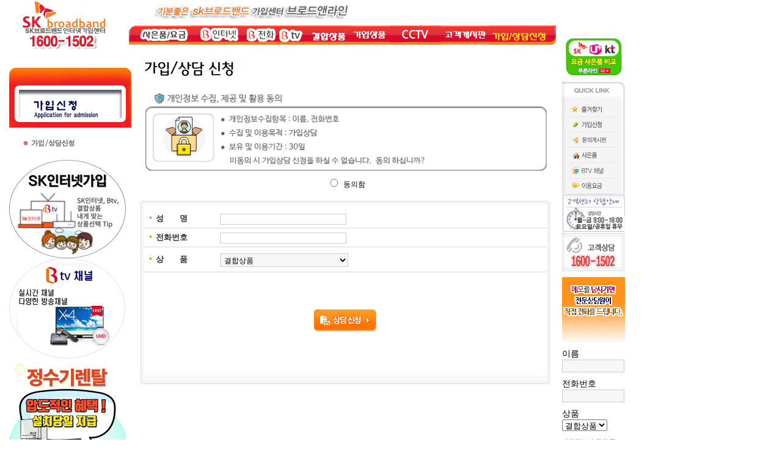

--- FILE ---
content_type: text/html
request_url: https://broadnline.co.kr/consult.html
body_size: 8417
content:
<!DOCTYPE html PUBLIC "-//W3C//DTD XHTML 1.0 Transitional//EN" "http://www.w3.org/TR/xhtml1/DTD/xhtml1-transitional.dtd">
<html xmlns="http://www.w3.org/1999/xhtml" xml:lang="en">
 <head>
 <!-- Global site tag (gtag.js) - Google Analytics -->
<script async src="https://www.googletagmanager.com/gtag/js?id=UA-52640532-1"></script>
<script>
  window.dataLayer = window.dataLayer || [];
  function gtag(){dataLayer.push(arguments);}
  gtag('js', new Date());

  gtag('config', 'UA-52640532-1');
</script>

<meta name="Copyright" content="브로드앤라인" />
<meta name="Keywords" content="::: SK브로드밴드, SKT(SK텔레콤) 인터넷 가입센터: 광랜, 기가인터넷, TV, BTV, IPTV, 전화, 결합상품, TB끼리 온가족무료(프리), 한가족할인, 가입신청, 설치, 현금사은품 많이주는곳:::" />
<meta name="Description" content="SK인터넷, IPTV, 전화, 홈CCTV 가입상담신청" />
<meta http-equiv="Content-Type" content="text/html; charset=utf-8" />
<meta name="naver-site-verification" content="83c33e2fec53ad52e46dc99235821275dc76e010"/>
<meta http-equiv="X-UA-Compatible" content="IE=edge">
<meta property="og:type" content="website">
<meta property="og:title" content="SK브로드밴드,SKT인터넷가입센터 : 가입상담신청">
<meta property="og:description" content="SK인터넷, IPTV, 전화, 홈CCTV 가입상담신청">
<meta property="og:image" content="http://www.broadnline.co.kr/imgs/hana_logo.gif">
<meta property="og:url" content="http://www.broadnline.co.kr/consult.html">
<title>SK브로드밴드,SKT인터넷가입센터 : 가입상담신청</title>
<link rel="stylesheet" type="text/css" href="./css/sub.css" />
<link rel="apple-touch-icon" sizes="57x57" href="/img/favicon/apple-touch-icon-57x57.png">
<link rel="apple-touch-icon" sizes="60x60" href="/img/favicon/apple-touch-icon-60x60.png">
<link rel="apple-touch-icon" sizes="72x72" href="/img/favicon/apple-touch-icon-72x72.png">
<link rel="apple-touch-icon" sizes="76x76" href="/img/favicon//apple-touch-icon-76x76.png">
<link rel="apple-touch-icon" sizes="114x114" href="/img/favicon/apple-touch-icon-114x114.png">
<link rel="apple-touch-icon" sizes="120x120" href="/img/favicon/apple-touch-icon-120x120.png">
<link rel="apple-touch-icon" sizes="144x144" href="/img/favicon/apple-touch-icon-144x144.png">
<link rel="apple-touch-icon" sizes="152x152" href="/img/favicon/apple-touch-icon-152x152.png">
<link rel="apple-touch-icon" sizes="180x180" href="/img/favicon/apple-touch-icon-180x180.png">
<link rel="icon" type="image/png" sizes="32x32" href="/img/favicon/favicon-32x32.png">
<link rel="icon" type="image/png" sizes="36x36" href="/img/favicon/android-icon-36x36.png">
<link rel="icon" type="image/png" sizes="48x48" href="/img/favicon/android-icon-48x48.png">
<link rel="icon" type="image/png" sizes="72x72" href="/img/favicon/android-icon-72x72.png">
<link rel="icon" type="image/png" sizes="96x96" href="/img/favicon/android-icon-96x96.png">
<link rel="icon" type="image/png" sizes="144x144" href="/img/favicon/android-icon-144x144.png">
<link rel="icon" type="image/png" sizes="192x192" href="/img/favicon/android-icon-192x192.png">
<link rel="icon" type="image/png" sizes="16x16" href="/img/favicon/favicon-16x16.png">
<link rel="manifest" href="/img/favicon/manifest.json">
<link rel="mask-icon" href="/img/favicon/safari-pinned-tab.svg" color="#5bbad5">
<meta name="msapplication-TileColor" content="#da532c">
<meta name="msapplication-TileImage" content="/img/favicon/ms-icon-144x144.png">
<meta name="theme-color" content="#ffffff">
	<script>
		function book_mark() {
			if (confirm("즐겨찾기 하시겠습니까?"))
				window.external.AddFavorite('http://www.broadnline.co.kr', 'SK브로드밴드 인터넷 가입센터-브로드앤라인')
			else
				return;
		}

		function mouseOver(obj, bool)
		{
			if(bool) {
				hideAll();
				obj.src="./imgs/" + obj.id + "_o.gif";
			} else {
			}
		}

		// 모든 서브 메뉴 레이어 숨기기
		function hideAll()
		{
			// document.getElementById("subm1").style.visibility = "hidden";
			document.getElementById("subm2").style.visibility = "hidden";
			document.getElementById("subm3").style.visibility = "hidden";
			document.getElementById("subm4").style.visibility = "hidden";
			// document.getElementById("subm5").style.visibility = "hidden";
			document.getElementById("subm8").style.visibility = "hidden";

			document.getElementById("gnb_01").src= "./imgs/" + document.getElementById("gnb_01").id + ".gif";
			document.getElementById("gnb_02").src= "./imgs/" + document.getElementById("gnb_02").id + ".gif";
			document.getElementById("gnb_03").src= "./imgs/" + document.getElementById("gnb_03").id + ".gif";
			document.getElementById("gnb_04").src= "./imgs/" + document.getElementById("gnb_04").id + ".gif";
			document.getElementById("gnb_05").src= "./imgs/" + document.getElementById("gnb_05").id + ".gif";
			document.getElementById("gnb_06").src= "./imgs/" + document.getElementById("gnb_06").id + ".gif";
			document.getElementById("gnb_07").src= "./imgs/" + document.getElementById("gnb_07").id + ".gif";
			document.getElementById("gnb_08").src= "./imgs/" + document.getElementById("gnb_08").id + ".gif";
			document.getElementById("gnb_09").src= "./imgs/" + document.getElementById("gnb_09").id + ".gif";
		}

		// 해당 레이어 보이기
		function showMenu(name) {
			if ( document.getElementById(name) ) {
				document.getElementById(name).style.visibility = "visible";
			}
		}
	</script>


</head>


<body onselectstart="return false;" oncontextmenu="return true;"  >

	<!-- 170626 pp AceCounter Log Gathering Script V.7.5.AMZ2017020801 -->
<script language='javascript'>
	var _AceGID=(function(){var Inf=['gtp10.acecounter.com','8080','AB6A34089734909','AW','0','NaPm,Ncisy','ALL','0']; var _CI=(!_AceGID)?[]:_AceGID.val;var _N=0;var _T=new Image(0,0);if(_CI.join('.').indexOf(Inf[3])<0){ _T.src =( location.protocol=="https:"?"https://"+Inf[0]:"http://"+Inf[0]+":"+Inf[1]) +'/?cookie'; _CI.push(Inf);  _N=_CI.length; } return {o: _N,val:_CI}; })();
	var _AceCounter=(function(){var G=_AceGID;var _sc=document.createElement('script');var _sm=document.getElementsByTagName('script')[0];if(G.o!=0){var _A=G.val[G.o-1];var _G=(_A[0]).substr(0,_A[0].indexOf('.'));var _C=(_A[7]!='0')?(_A[2]):_A[3];var _U=(_A[5]).replace(/\,/g,'_');_sc.src=(location.protocol.indexOf('http')==0?location.protocol:'http:')+'//cr.acecounter.com/Web/AceCounter_'+_C+'.js?gc='+_A[2]+'&py='+_A[4]+'&gd='+_G+'&gp='+_A[1]+'&up='+_U+'&rd='+(new Date().getTime());_sm.parentNode.insertBefore(_sc,_sm);return _sc.src;}})();
</script>
<noscript><img src='http://gtp10.acecounter.com:8080/?uid=AB6A34089734909&je=n&' border='0' width='0' height='0' alt=''></noscript>	
<!-- AceCounter Log Gathering Script End -->


<script language="javascript">document.cookie="linksite=https%3A%2F%2Fbroadnline.co.kr%2Fjoin_new.html%3FPHPSESSID%3Db1e2ea2a8d168d5dfe198f7366112516;";</script>
<script language="javascript">
<!--	
function Menu_Click( num ) {
 
	document.all["menu_num"].value = num;
	//document.getElementById("gnb_"+num).src = "./imgs/" + document.getElementById("gnb_"+num+"_o").id + ".gif";
	document.getElementById("gnb_"+num).src = "./imgs/" + "gnb_"+num+"_o" + ".gif";
}

function onload() {
	hideAll();
}

function ServiceSearch() {
	window.open("./popup_servicesearch.html", "servicesearch_popup", "width=600, height=400"); 
}
//-->
</script> 
<input type="hidden" name="menu_num" id="menu_num" value="">

<script language="javascript">
<!--
function pop1() {
	window.open("./qps_popup2.html", "qps_popup", "width=716, height=520, toolbar=no, location=no, directories=no, status=yes, menubar=no, scrollbars=yes, resizable=no;");
}
//-->
</script>

<table border="0" cellpadding="0" cellspacing="0">
	<tr>
		<TD><a href="/index.html"><img src="/imgs/hana_logo.gif" alt="SK브로드밴드지정 공식가입센터 1600-1502" style="margin-left: 0px;" /></a></td>
		<TD>
			<table border="0" cellpadding="0" cellspacing="0" style="margin-top:35px;">
				<tr>
					<TD valign="bottom"><a href="/gift.html"><img id="gnb_01" src="/imgs/gnb_01.gif" onmouseover="mouseOver(this, true); showMenu('subm1');" onmouseout="mouseOver(this,false);" onclick="Menu_Click('01');" /></a></td>
					<TD valign="bottom"><a href="/100m.html"><img id="gnb_02" src="/imgs/gnb_02.gif" onmouseover="mouseOver(this, true); showMenu('subm2');" onmouseout="mouseOver(this,false);" onclick="Menu_Click('02');" /></a></td>
					<TD valign="bottom"><a href="/30.html"><img id="gnb_03" src="/imgs/gnb_03.gif" onmouseover="mouseOver(this, true); showMenu('subm3');" onmouseout="mouseOver(this,false);" onclick="Menu_Click('03');" /></a></td>
					<TD valign="bottom"><a href="/hanaiptv.html"><img id="gnb_04" src="/imgs/gnb_04.gif" onmouseover="mouseOver(this, true); showMenu('subm4');" onmouseout="mouseOver(this,false);" onclick="Menu_Click('04');" /></a></td>
					<TD valign="bottom"><a href="/set_tb.html"><img id="gnb_05" src="/imgs/gnb_05.gif" onmouseover="mouseOver(this, true); showMenu('subm5');" onmouseout="mouseOver(this,false);" onclick="Menu_Click('05');" /></a></td>
					<TD valign="bottom"><a href="/company_bizlan.html"><img id="gnb_06" src="/imgs/gnb_06.gif" onmouseover="mouseOver(this, true); showMenu('subm6');" onmouseout="mouseOver(this,false);" onclick="Menu_Click('06');" /></a></td>
					<TD valign="bottom"><a href="/event.html"><img id="gnb_07" src="/imgs/gnb_07.gif" onmouseover="mouseOver(this, true); showMenu('subm7');" onmouseout="mouseOver(this,false);" onclick="Menu_Click('07');" /></a></td>
					<TD valign="bottom"><a href="/bbs/zboard.php?id=notice"><img id="gnb_08" src="/imgs/gnb_08.gif" onmouseover="mouseOver(this, true); showMenu('subm8');" onmouseout="mouseOver(this,false);" onclick="Menu_Click('08');" /></a></td>
					<TD valign="bottom"><a href="/consult.html"><img id="gnb_09" src="/imgs/gnb_09.gif" onmouseover="mouseOver(this, true); showMenu('subm9');" onmouseout="mouseOver(this,false);" onclick="Menu_Click('09');" /></a></td>
				</TR>
				<!-- <tr>
					<TD valign="bottom"><a href="javascript:ServiceSearch();"><IMG id="gnb_00" SRC="./imgs/gnb_00.gif" BORDER="0"></a></td>
					<TD valign="bottom"><a href="./qps_all.html"><img id="gnb_01" src="./imgs/gnb_01.gif" onmouseover="mouseOver(this, true); showMenu('subm1');" onmouseout="mouseOver(this,false);" onclick="Menu_Click('01');" /></a></td>
					<TD valign="bottom"><a href="./100m.html"><img id="gnb_02" src="./imgs/gnb_02.gif" onmouseover="mouseOver(this, true); showMenu('subm2');" onmouseout="mouseOver(this,false);" onclick="Menu_Click('02');" /></a></td>
					<TD valign="bottom"><a href="./30.html"><img id="gnb_03" src="./imgs/gnb_03.gif" onmouseover="mouseOver(this, true); showMenu('subm3');" onmouseout="mouseOver(this,false);" onclick="Menu_Click('03');" /></a></td>
					<TD valign="bottom"><a href="./hanaiptv.html"><img id="gnb_04" src="./imgs/gnb_04.gif" onmouseover="mouseOver(this, true); showMenu('subm4');" onmouseout="mouseOver(this,false);" onclick="Menu_Click('04');" /></a></td>
					<TD valign="bottom"><a href="./set_ipt.html"><img id="gnb_05" src="./imgs/gnb_05.gif" onmouseover="mouseOver(this, true); showMenu('subm5');" onmouseout="mouseOver(this,false);" onclick="Menu_Click('05');" /></a></td>
					<TD valign="bottom"><a href="./gift.html"><img id="gnb_06" src="./imgs/gnb_06.gif" onmouseover="mouseOver(this, true); showMenu('subm6');" onmouseout="mouseOver(this,false);" onclick="Menu_Click('06');" /></a></td>
					<TD valign="bottom"><a href="./event.html"><img id="gnb_07" src="./imgs/gnb_07.gif" onmouseover="mouseOver(this, true); showMenu('subm7');" onmouseout="mouseOver(this,false);" onclick="Menu_Click('07');" /></a></td>
					<TD valign="bottom"><IMG id="gnb_08" SRC="./imgs/gnb_08.gif" BORDER="0"></td>
					<TD valign="bottom"><a href="./bbs/zboard.php?id=notice"><img id="gnb_09" src="./imgs/gnb_09.gif" onmouseover="mouseOver(this, true); showMenu('subm9');" onmouseout="mouseOver(this,false);" onclick="Menu_Click('09');" /></a></td>
					<TD valign="bottom"><a href="./join_new.html"><img id="gnb_10" src="./imgs/gnb_10.gif" onmouseover="mouseOver(this, true); showMenu('subm10');" onmouseout="mouseOver(this,false);" onclick="Menu_Click('10');" /></a></td>
					<TD valign="bottom"><IMG id="gnb_11" SRC="./imgs/gnb_11.gif" BORDER="0"></td>
				</TR> -->
				<TR>
					<TD colspan="9">
						<!-- hanaset -->
						<!-- <div id="subm1" style="visibility: hidden; position:absolute;  left: 224px;">
							<table border="0" cellpadding="0" cellspacing="0">
								<tr height="22">
									<TD width="5"><IMG SRC="./imgs/sgnb_left.gif" BORDER="0"></td>
									<TD background="./imgs/sgnb_center.gif" valign="top">
										<table border="0" cellpadding="0" cellspacing="0">
											<TR>
												<TD><a href="./set_ipt.html"><img src="./imgs/gnb_011.gif" onclick="Menu_Click(1);" /></a></TD>
												<TD><a href="./set_it.html"><img src="./imgs/gnb_012.gif" onclick="Menu_Click(1);" /></a></TD>
												<TD><a href="./set_ip.html"><img src="./imgs/gnb_013.gif" onclick="Menu_Click(1);" /></a></TD>
											</TR>
										</TABLE>
									</TD>
									<TD width="5"><IMG SRC="./imgs/sgnb_right.gif" BORDER="0"></td>
								</TR>
							</table>
						</div> -->

						<!-- internet -->
						<div id="subm2" style="visibility: hidden; position:absolute; left: 307px;">
							<table border="0" cellpadding="0" cellspacing="0">
								<!--<tr height="22">
									<td width="5"><IMG SRC="/imgs/sgnb_left.gif" BORDER="0"></td>
									<TD background="/imgs/sgnb_center.gif" valign="top">
										<table border="0" cellpadding="0" cellspacing="0">
											<TR>
												<TD><a href="/100m.html"><img src="/imgs/gnb_021.gif" onclick="Menu_Click('02');" /></a></TD>
												 <TD><a href="./20m.html"><img src="./imgs/gnb_022.gif" onclick="Menu_Click('02');" /></a></TD> 
												 <TD><a href="./10m.html"><img src="./imgs/gnb_023.gif" onclick="Menu_Click('02');" /></a></TD>
												<TD><a href="./free.html"><img src="./imgs/gnb_024.gif" onclick="Menu_Click('02');" /></a></TD> 
											</TR>
										</TABLE>
									</TD>
									<TD width="5"><IMG SRC="/imgs/sgnb_right.gif" BORDER="0"></td>
								</TR>-->
							</table>
						</div>

						<!-- tel -->
						<div id="subm3" style="visibility: hidden; position:absolute; left: 398px;">
							<table border="0" cellpadding="0" cellspacing="0">
								<tr height="22">
									<TD width="5"><IMG SRC="/imgs/sgnb_left.gif" BORDER="0"></td>
									<TD background="/imgs/sgnb_center.gif" valign="top">
										<table border="0" cellpadding="0" cellspacing="0">
											<TR>
												<TD><a href="/30.html"><img src="/imgs/gnb_032.gif" onclick="Menu_Click('03');" /></a></TD>
												<TD><a href="/basic.html"><img src="/imgs/gnb_031.gif" onclick="Menu_Click('03');" /></a></TD>
												<TD><a href="/070_tel.html"><img src="/imgs/gnb_034.gif" onclick="Menu_Click('03');" /></a></TD>
												<TD><a href="/phone.html"><img src="/imgs/gnb_033.gif" onclick="Menu_Click('03');" /></a></TD>
											</TR>
										</TABLE>
									</TD>
									<TD width="5"><IMG SRC="/imgs/sgnb_right.gif" BORDER="0"></td>
								</TR>
							</table>
						</div>

						<!-- TV -->
						<div id="subm4" style="visibility: hidden; position:absolute; left: 444px;">
							<table border="0" cellpadding="0" cellspacing="0">
								<tr height="22">
									<TD width="5"><IMG SRC="/imgs/sgnb_left.gif" BORDER="0"></td>
									<TD background="/imgs/sgnb_center.gif" valign="top">
										<table border="0" cellpadding="0" cellspacing="0">
											<TR>
												<TD><a href="/hanaiptv.html"><img src="/imgs/gnb_041.gif" onclick="Menu_Click('04');" /></a> &nbsp;</TD>
												<TD><a href="/b_box.html"><img src="/imgs/gnb_045.gif" onclick="Menu_Click('04');" /></a> &nbsp;</TD>
												<TD><a href="/hanatv.html"><img src="/imgs/gnb_042.gif" onclick="Menu_Click('04');" /></a> &nbsp;</TD>
												<TD><a href="/channel.html"><img src="/imgs/gnb_043.gif" onclick="Menu_Click('04');" /></a></TD>
											</TR>
										</TABLE>
									</TD>
									<TD width="5"><IMG SRC="/imgs/sgnb_right.gif" BORDER="0"></td>
								</TR>
							</table>
						</div>

						<!-- 브로드앤세트, 결합상품 -->
						<!-- <div id="subm5" style="visibility: hidden; position:absolute; left: 489px;">
							<table border="0" cellpadding="0" cellspacing="0">
								<tr height="22">
									<TD width="5"><IMG SRC="./imgs/sgnb_left.gif" BORDER="0"></td>
									<TD background="./imgs/sgnb_center.gif" valign="top">
										<table border="0" cellpadding="0" cellspacing="0">
											<TR>
												<TD><a href="./set_ipt.html"><img src="./imgs/gnb_053.gif" onclick="Menu_Click('05');" /></a></TD>
												<TD><a href="./qps.html"><img src="./imgs/gnb_051.gif" onclick="Menu_Click('05');" /></a></TD> 
											</TR>
										</TABLE>
									</TD>
									<TD width="5"><IMG SRC="./imgs/sgnb_right.gif" BORDER="0"></td>
								</TR>
							</table>
						</div> -->

						<!-- customer -->
						<div id="subm8" style="visibility: hidden; position:absolute; left: 478px;">
							<table border="0" cellpadding="0" cellspacing="0">
								<tr height="22">
									<TD width="5"><IMG SRC="/imgs/sgnb_left.gif" BORDER="0"></td>
									<TD background="/imgs/sgnb_center.gif" valign="top">
										<table border="0" cellpadding="0" cellspacing="0">
											<TR>
												<TD><a href="/bbs/zboard.php?id=notice"><img src="/imgs/gnb_091.gif" onclick="Menu_Click('09');" /></a></TD>
												<TD><a href="/bbs/zboard.php?id=qna"><img src="/imgs/gnb_092.gif" onclick="Menu_Click('09');" /></a></TD>
												<TD><a href="/bbs/zboard.php?id=faq"><img src="/imgs/gnb_093.gif" onclick="Menu_Click('09');" /></a></TD>
												<TD><a href="/bbs/zboard.php?id=delivery"><img src="/imgs/gnb_094.gif" onclick="Menu_Click('09');" /></a></TD>
											</TR>
										</TABLE>
									</TD>
									<TD width="5"><IMG SRC="/imgs/sgnb_right.gif" BORDER="0"></td>
								</TR>
							</table>
						</div>
					</TD>
				</TR>
			</TABLE>
		</TD>
	</tr>
</table>
	<div id="body">
		<div id="middle">
		<table cellpadding="0" cellspacing="0" border="0">
			<tr>
				<td valign="top" align="left">
					<div id="left" style="margin-top:20px;">

						<h2><img src="./imgs/acc_08.gif" alt="온라인가입신청" /></h2>
						<ul>
							<li><a href="./consult.html"><img src="./imgs/snb_093.gif" onmouseover='this.src="./imgs/snb_093_o.gif"' onmouseout='this.src="./imgs/snb_093.gif"'  onFocus="this.blur()"/></a></li>
						</ul>
						<BR>
						<ul>
							<li><a href="./set_tb.html"><img src="./imgs/ad_haset1.gif" alt="" /></a></li>
							<li><a href="./channel.html"><img src="./imgs/ad_hafos.gif" alt="" /></a></li>
							<li><a href="./10m.html"><img src="./imgs/ad_haset2.gif" alt="" /></a></li>
						</ul>
						<!-- <div><a href="./cguide.html"><img src="./imgs/btn_confirmguide.gif" alt="정통망법에 의한 본인인증안내" /></a></div> -->
					</div>
				</td>
				<td>
					<div id="right">
						<div id="content">
<style type="text/css"> 
.TD_TITLE {
	font-family: Dotum;
	font-size:10pt;
	font-weight: bold;
	font-style: normal;
	color: #353535;
}

.TD_DATA {
	background-color: #FFFFFF;
	font-family: Dotum;
	font-size: 10pt;
	font-weight: normal;
	font-style: normal;
	padding-bottom : 3px;	
	padding-top : 5px;	
	padding-left : 5px;	
	padding-right : 5px;	
	color: #555555;
}
</style> 



<SCRIPT LANGUAGE="JAVASCRIPT">
function fnc_submit() {

	// alert(document.frm1.r2[0].checked);

	if ( !document.frm1.r2.checked ) {
		//alert("개인정보활용에 동의하지 않으셨습니다. \n개인정보활용에 동의하지 않으시면, 정보통신법상 당센터 상담원이 전화를 \n드릴 수 없으니 당센터 1600-1502으로 직접 상담전화 주시기 바랍니다.");
		alert("개인정보 취급방침에 동의해 주세요.");
		return;
	}

 
	if ( document.frm1.memo_name.value == "" ) {
		document.frm1.memo_name.focus();
		alert("성명을 입력하세요.");
		return;
	}
 
	if ( document.frm1.memo_tel.value.length < 8 ) {
		document.frm1.memo_tel.focus();
		alert("전화번호를 입력하세요.");
		return;
	}
//  document.frm1.action = "./save_memo.html";  ssl 수정 전

	document.frm1.action = "https://www.broadnline.co.kr:40000/save_memo.html";
	//document.frm1.action = "/save_memo.html";
	document.frm1.submit();
}
</SCRIPT>

<!-- <form name="frm1" method="post" action="./save_memo.html"> ssl 수정 전 -->
<form name="frm1" method="post" action="/save_memo.html">

	<table width="" border="0" cellspacing="0" cellpadding="0">
	    <tr>
	        <td width="670" valign="top">
				<table width="100%" border="0" cellspacing="0" cellpadding="0">
					<tr>
						<td align=""><img src="./imgs/join_tit.gif" border="0"></td>
					</tr>
				</table>
	            <br>
				<!-- <table width="100%" border="0" cellspacing="0" cellpadding="0">
					<tr>
						<td align="center"><IMG src="./sub_imgs/hanafos_tel_tv_middle_061205.jpg"  usemap="#ImageMap1"  border=0>
											<map name="ImageMap1">
												<area shape="rect" coords="125, 128, 231, 150" href="./join_new.html">
												<area shape="rect" coords="510, 181, 632, 215" href="./event.html">
											</map></td>
					</tr>
				</table>
	            <br> -->

				
				<table width="100%" border="0" cellspacing="0" cellpadding="0">
					<tr>
						<td align="center"><img src="./images_new/person_info001.gif" border="0" width="670"></td>
					</tr>
					<tr height="25">
						<td align="center" valign="bottom">
							<!-- <input name="r2" type="radio" value="Y" style="width:18px; border:none;" checked="checked" /> 동의함, &nbsp; &nbsp; 
							<input name="r2" type="radio" value="N" style="width:18px; border:none;" /> 동의하지않음 -->
							<input name="r2" type="radio" value="Y" style="width:18px; border:none;" /> 동의함
						</td>
					</tr>
				</table>
	            <br>




	            <table width="670" border="0" cellspacing="0" cellpadding="0" style="padding-bottom:200px;">
					<tr>
						<td><img src="./images_new/frm_center01.gif" width="670" height="14"></td>
					</tr>
					<tr>
						<td width="670" align="center" background="./images_new/frm_center02.gif">
							<table width="660" border="0" cellspacing="0" cellpadding="0">
								
								  
								<tr height="30">
									<td width="120" class="TD_TITLE"><img src="./images_new/bullet03.gif" width="20" height="11">성　　명</td>
									<td width="" class="TD_DATA" align="left"><input name="memo_name" id="memo_name" type="text" maxlength="32" style="text-align:left;width:200px;" tabindex=0></td> 
								</tr>
								<tr bgcolor="#D9D9D9">
									<td height="1" colspan="2"><img src="./images_new/dot01.gif" width="1" height="1"></td>
								</tr>
								 
								<tr height="30">
									<td class="TD_TITLE"><img src="./images_new/bullet03.gif" width="20" height="11">전화번호</td>
									<td class="TD_DATA" align="left"><input name="memo_tel" id="memo_tel" type="text" maxlength="15" style="text-align:left;width:200px;"></td> 
								</tr>
								<tr bgcolor="#D9D9D9">
									<td height="1" colspan="2"><img src="./images_new/dot01.gif" width="1" height="1"></td>
								</tr>
 
								 
								<tr height="40">
									<td class="TD_TITLE"><img src="./images_new/bullet03.gif" width="20" height="11">상　　품</td>
									<td class="TD_DATA" align="left"><select name="memo_product" id="memo_product" style="width:210px;"> 
										<option value="결합상품">결합상품</option>
										<option value="인터넷">인터넷</option>
										<option value="IPTV">IPTV</option>
										<option value="전화">전화</option>
										<option value="기타" >기타</option>
																</select></td> 
								</tr>
								<tr bgcolor="#D9D9D9">
									<td height="1" colspan="2"><img src="./images_new/dot01.gif" width="1" height="1"></td>
								</tr>

								 
								<tr align="center">
									<td height="160" colspan="2" valign="middle">
										<a href="javascript:fnc_submit();"><img src="./imgs/btn_consultsubmit.gif" alt="상담신청" ></a></td>
								</tr> 
							</table>
							
						</td>
					</tr>
					<tr>
						<td><img src="./images_new/frm_center03.gif" width="670" height="23"></td>
					</tr>
				</table>
			</td>
		</tr>
	</table>
<br>
</form>

							</div>
						</div>

						<script language="javascript">
						<!--
						function copy_logo_click( gub ) {
							if (gub == "1" ) {
								window.open("/popup_psinfo.html", "popup_psinfo", "top=10, left=10, width=700, height=600, toolbar=no, location=no, directories=no, status=no, menubar=no, scrollbars=yes, resizable=no");
							} else if ( gub == "2" ) {
								window.open("/popup_copyright.html", "popup_copyright", "top=10, left=10, width=395, height=202, toolbar=no, location=no, directories=no, status=no, menubar=no, scrollbars=no, resizable=no");
							} else if ( gub == "3" ) {
								window.open("http://www.ictmarket.or.kr/ajax/ajax3.do?id=PRE0000049204&seq=1&yn=1", "popup_sajun", "top=10, left=10, width=795, height=1123, toolbar=no, location=no, directories=no, status=no, menubar=no, scrollbars=no, resizable=no");
							}
						}
						//-->
						</script>

						<table cellspacing="0" cellpadding="0" border="0">
							<TR>
								<TD>
									<div id="footer">
										<img src="/imgs/copy_logo.gif" alt="" /><img src="/imgs/copyright(B).GIF" width="698" height="85" usemap="#map_mail" title="" alt="" />
										<map name="map_mail" id="map_mail">
                                            <area shape="rect" coords="486, 5, 572, 22" href="javascript:copy_logo_click(1)">
                                            <area shape="rect" coords="584, 5, 684, 22" href="javascript:copy_logo_click(2)">
                                            <area shape="rect" coords="321, 50, 370, 59" href="javascript:copy_logo_click(3)">
										</map>
									</div>
								</td>
							</tr>
						</table>
						        <script src="https://code.jquery.com/jquery-1.9.1.min.js"></script>
		<script src="https://code.jquery.com/jquery-migrate-1.2.1.min.js"></script>
		<div id="quick">
			<a href='https://www.purunline.co.kr/' target='purunline.co.kr'>
				<img src="./imgs/go_navercafe.gif" alt="인터넷가입비교 푸른라인." width="103" />
			</a>
			<ul class="quicklink">
				<li><img src="./imgs/qk_01.gif" alt="즐겨찾기" onClick="book_mark()" style="cursor: pointer" /></li>
				<li><a href="./join_new.html"><img src="./imgs/qk_02.gif" alt="" /></a></li>
				<li><a href="./bbs/zboard.php?id=qna"><img src="./imgs/qk_03.gif" alt="" width="103" /></a></li>
				<li><a href="./gift.html"><img src="./imgs/qk_04.gif" alt="" /></a></li>
				<li><a href="./channel.html"><!-- <a href="./event.html"> --><img src="./imgs/qk_05.gif" alt="" /></a></li>
				<!-- <li><a href=""><img src="./imgs/qk_06.gif" alt="" onclick="window.open('./acharge.html','',' width=820,height=600,scrollbars=yes');" style="cursor:pointer;" /></a></li> -->
				<li><a href="./gift.html"><img src="./imgs/qk_06.gif" alt="" /></a></li>
				<!-- <li class="sign">
					<h4><img src="./imgs/qk_titsign.gif" alt="" /></h4>
					<ul>
						<li><a href="./doc/join_071213.doc"><img src="./imgs/btn_msreg.gif" alt="MS워드신청서 다운로드" /></a></li>
						<li><a href="./doc/join_071213.hwp"><img src="./imgs/btn_hanreg.gif" alt="한글파일신청서 다운로드" /></a></li>
					</ul>
				</li> -->

				<li><img src="./imgs/btn_cscenter_1.gif" alt="" /></li>
			</ul>
			<div class="cs"><img src="./imgs/btn_cscenter.gif"  alt="" /></div>
			<div class="memo">
			<p>연락처를 남기시면 전문상담원들이 전화를 드립니다.</p>

				<script>
				function memo_click() {

               // alert( $("#r2").is(":checked") );
               // if ( $("#r2").is(":checked") == false)
               // {
               //     alert($("#memo_name").val() + " : " + $("#memo_tel").val());
               // }

					//if ($("input:radio[name=r2]:checked") == false) {
					//if ($("#r2").is(":checked") == false) {
                    if (!document.formmemo.r2.checked) {
						//alert("개인정보활용에 동의하지 않으셨습니다. \n개인정보활용에 동의하지 않으시면, 정보통신법상 당센터 상담원이 전화를 \n드릴 수 없으니 당센터 1600-1502으로 직접 상담전화 주시기 바랍니다.");
						alert("개인정보 취급방침에 동의해 주세요.");
						return;
					}

                    // alert($("#r2").is(":checked") + " : " + document.formmemo.memo_name.value + " : " + document.formmemo.memo_tel.value + " : " + document.formmemo.memo_tel.value.length );

					if (document.formmemo.memo_name.value == "") {
						alert("이름을 입력하여주십시요.");
						document.formmemo.memo_name.focus();
						return;
					}

					if (document.formmemo.memo_tel.value.length < 7) {
						alert("연락처를 입력하여주십시요.");
						document.formmemo.memo_tel.focus();
						return;
					}
//alert(1);
//alert(document.formmemo.memo_name.value);
//return;

					//document.formmemo.action = "/save_memo.html";
					//$("#formmemo").attr("action","/save_memo.html");

//					document.formmemo.action = "https://www.broadnline.co.kr:40000/save_memo.html";
					// form.action = "https://www.broadnline.co.kr:40000/save_memo.html";
					// form.action = "https://www.broadnline.co.kr/save_memo.html";
					//form.submit();

					$("#formmemos").submit();
					//form.ifrm1.src = "https://www.broadnline.co.kr:40000/save_memo.html";
					//form.ifrm1.submit();
				}
				</script>
				<form name="formmemo" id="formmemos" method="post" action="https://www.broadnline.co.kr:40000/save_memo.html">
				<div class="quick_10">
					<img src="/imgs/qucik_10_01.png" />
					<table width="100%" border="0" cellpadding="0" cellspacing="0" class="quick_11 !important;" style="font-size:14px;">
						<tr>
							<td style="padding-top:10px;color:black;">
								이름<br />
								<input name="memo_name" id="memo_name" type="text" value="" style="width:93px;height:15px;padding:2px;padding-left:5px;background:#F7F7F7;border:1px solid #ccc;font-size:11px;" />
							</td>
						</tr>
						<tr>
							<td style="padding-top:10px;color:black;">
								전화번호<br />
								<input name="memo_tel" id="memo_tel" type="text" value="" maxlength="14" style="width:93px;height:15px;padding:2px;padding-left:5px;background:#F7F7F7;border:1px solid #ccc;font-size:11px;" />
							</td>
						</tr>
						<tr>
							<td style="padding-top:10px;color:black;">
								상품<br />
								<select id="memo_product" name="memo_product">
									<option value="결합상품">결합상품</option>
									<option value="인터넷">인터넷</option>
									<option value="IPTV">IPTV</option>
									<option value="전화">전화</option>
									<option value="기타" >기타</option>
								</select>
							</td>
						</tr>
						<tr>
							<td style="padding-top:10px;">
								<!-- <span style="font-size:8pt; line-height:1.2;font-family: 'Nanum Gothic';color:gray;">
								고객님께서 입력하신 이름.전화번호는 상품가입상담을 위해 활용되어 목적달성시 까지 이용합니다. (정보통신망이용촉진 및 정보보호 등에 관한 법률 제22조에 의거)
								동의하십니까?
								</span> -->
								<span style="font-size:8pt; line-height:150%;font-family: 'Nanum Gothic';color:gray;">
								개인정보수집항목<br>
					   			: 이름, 전화번호<br>
								수집 및 이용목적<br>
					   			: 가입상담<br>
								보유 및 이용기간<br>
					   			: 30일<br>
					   			미동의 시 상담신청을 하실 수 없습니다.<br>
								</span>
							</td>
						</tr>
						<tr>
							<td style="padding-top:10px;font-size:8pt;font-family: 'Nanum Gothic';color:gray">
								<!-- <input name="r2" type="radio" value="Y" style="width:12px; border:none;" checked="checked" />동의함<br />
								<input name="r2" type="radio" value="N" style="width:12px; border:none;" />동의안함 -->
								<!-- <input id="r2" name="r2" type="radio" value="Y" style="width:12px; border:none;" />동의함 -->
                                <input type="checkbox" id="r2" name="r2" value="Y" /><span style="font-weight:bold;">개인정보취급방침동의</span>
							</td>
						</tr>
						<tr>
							<td style="padding-top:10px;">
								<img src="/imgs/qucik_10_03.png" border="0" href="javascript:void(0)" onclick="javascript:memo_click();" style="cursor:pointer;" /><br />
								<img src="/imgs/qucik_10_04.png" />
							</td>
						</tr>
						<tr>     
                            <!-- 사전승낙서 -->
							<td style="padding-top:0px;">
                                <div class="footer_right">
                                    <img style="cursor:pointer;" src="/img/getCertIcon_purunline.png" width="100px" 
                                    onclick="window.open('https://www.ictmarket.or.kr:8443/precon/pop_CertIcon.do?PRECON_REQ_ID=PRE0000049204','_blank','width=600, height=500, toolbar=no, menubar=no, scrollbars=no, resizable=no' )"/>
                                </div>
							</td>
						</tr>

                   
					</table>
				</div>
				</form>
			</div>
		</div>
		<div id="naver"><img src="./imgs/ad_naver.gif" alt="네이버 검색창에 브로드앤라인을 치세요." /></div>

		<!-- 공통 적용 스크립트 , 모든 페이지에 노출되도록 설치. 단 전환페이지 설정값보다 항상 하단에 위치해야함 -->  
		<script type="text/javascript" src="//wcs.naver.net/wcslog.js"></script> 
		<script type="text/javascript"> 
		if (!wcs_add) var wcs_add={};
		wcs_add["wa"] = "s_18ae6ff6cd38";
		if (!_nasa) var _nasa={};
		wcs.inflow("broadnline.co.kr");
		wcs_do(_nasa);
		</script>						
<!-- Global site tag (gtag.js) - Google Ads: 970260564 -->
<script async src="https://www.googletagmanager.com/gtag/js?id=AW-970260564"></script>
<script>
  window.dataLayer = window.dataLayer || [];
  function gtag(){dataLayer.push(arguments);}
  gtag('js', new Date());

  gtag('config', 'AW-970260564');
</script>


</body>
</html>


 

 

--- FILE ---
content_type: text/css
request_url: https://broadnline.co.kr/css/sub.css
body_size: 3029
content:
@charset "utf-8"
/*Common Apply*/
* { margin: 0; padding: 0;}
img { border: none;margin:0;padding:0;}
hr, h1 span, h2 span { display: none; }
ul,ol,dt,dl,dd{list-style:none;margin:0;padding:0;}
a {color:#4b4b4b; text-decoration:none}
a:hover{text-decoration:underline;color:#db4781;} a:focus, a:active {text-decoration:none;}
/*Layout*/
* html #body {height: 100%; margin: 0; padding: 0;}/* IE7에서의 Full Height Layout 을 위한 css*/
html,body {height: 100%; margin: 0; padding: 0;}

#header{
	position: relative;
	z-index:0;
	width:916px;
	height:80px;
	padding:0;
	margin:0;
	background:url(../image/sub_back.gif) no-repeat;
	margin-top:0px;
}

#body { /*div for full height*/
	min-height:100%;
	margin: 0px 0 -75px 0; /* head높이와 foot 높이 빼주기*/
	padding:0;
	font-family: dotum,돋음,Verdana, Arial, SunSans-Regular, Sans-Serif;
	font-size: 12px;
	vertical-align:top;
	}


#middle {
	padding: 80px 0 71px 0;/* head높이와 foot 높이만큼 여백주기*/
	width:700px;
	margin:0;
	vertical-align:top;
	padding:0px;
	}
#footer {
	clear:left;
	width:920px;
	height:75px;
	padding:0;
	margin:0;
	/*background:url(../imgs/bg_copyright.gif) repeat-y left bottom;*/
	}

/*#quick{position:fixed; _position: absolute; left:916px; top:60px; width:103px; height:400px;}*/
#quick{ position: absolute; left:920px; top:60px; width:103px; height:400px;}
#naver{position:absolute;top:0;left:250px;}

/*-----------------------------------------end:Layout For Full Height : 서브화면용-------------------------------------------*/
/* start:리스트 li아래에 여백생기는걸 없애기 위함 : 메뉴리스트에 쓰임*/
#left ul{list-style: none;margin: 0; padding: 0;overflow: hidden;}
#left ul li {display: block;line-height: 0;font-size: 0;}
#left ul li img{display: block;vertical-align:top;}
/*end:리스트 li아래에 여백생기는걸 없애기 위함*/

#left {position:absolute; top:90px;left:15px;width:210px; margin:0;padding:0;z-index:10;}
#left h2{height:99px;margin:0;margin-bottom:10px;padding:0;}
#left li{margin:0;width:170px;}

#header h1{position:absolute;top:0;left:0;width:218px;margin:0;padding:0;}
#gnb{position:absolute;top:0;left:218px;width:698px;height:40px; margin-top:30px;padding-left:32px;background:url(../imgs/gnb_bg.gif) no-repeat left top;}
#gnb li{float:left;}
#gnb li.m07{margin-left:17px;}

#gnb #subm1{left:15px;width:380px;visibility:hidden;}
#gnb #subm2{left:40px;width:360px;visibility:hidden;}
#gnb #subm3{left:140px;width:220px;visibility:hidden;}
#gnb #subm4{left:190px;width:220px;visibility:hidden;}
#gnb #subm7{left:330px;width:350px;visibility:hidden;}

#gnb .sgnb{position:absolute;top:40px;height:22px;background:url(../imgs/sgnb_right.gif) no-repeat right bottom;}
#gnb .sgnb .fist{height:22px; padding-left:5px;background:url(../imgs/sgnb_left.gif) no-repeat left bottom;}
#gnb .sgnb li{padding:0 5px;}


/*컨텐츠 영역*/
#right {width:675px;margin:0 0 0 230px;vertical-align:top;}/*컨텐츠 위치와 너비*/
#content{margin-top:15px;padding-top:0;padding-bottom:20px;line-height:150%;vertical-align:top;}
#c_form{padding:25px 0px 10px 0px;}


#quick .quicklink{padding-top:43px;background:url(../imgs/qk_top.gif) no-repeat;}
#quick .quicklink li{padding:0;margin:0;font-size:0;line-height:0;}
#quick li.sign{width:103px; height:130px; background:url(../imgs/qk_sign.gif) no-repeat left top;}
#quick li.sign h4{margin:0;padding:0px;padding-top:15px;}
#quick li.sign ul{margin:0;padding:0px;padding-left:8px;}
#quick li.sign ul li{padding-bottom:5px;}
.memo{width:103px;height:355px;margin-top:10px;}
.memo p{display:block;text-indent:-5000px;font-size:0;line-height:0;}

fieldset{margin-top:-18px;margin-left:2px;background:transparent;border:0;overflow: hidden;font-size:12px;font-family: 'Nanum Gothic';}
fieldset#memoinfo legend{display:none;}

fieldset#memoinfo input{width:75px;height:10px;padding:2px;padding-left:5px;background:#F7F7F7;border:1px solid #ccc;font-size:11px;}
fieldset#memoinfo select{width:87px;background:#F7F7F7;border:1px solid #ccc;font-size:11px;}

.memo div.btn{margin-left:10px;margin-top:10px;}
.memo div.btn_11{margin-left:23px;margin-top:30px;}

#content table{padding:0;margin:0}
#content h3{margin:0;padding:0px 10px 0 0;border:0;border-color:#fff;color:#db4781;font-weight:bold;font-size:12px;}

#content fieldset{width:95%;margin:10px 13px 0 13px;padding-bottom:10px;background:transparent;border:0;border-bottom:1px solid #F0F0F0;}
#content fieldset dl{margin-left:10px;padding:0;font-size:12px;color:#888;}
#content fieldset dt{display:block;float:left;width:110px;line-height:25px; margin-bottom:10px;text-align:left;}
#content fieldset dd{float:left;width:470px;line-height:25px;margin-bottom:10px;text-align:left;}

#content input{padding:2px;padding-left:3px;background:#fff;border:1px solid #ccc;font-size:11px;width:130px}
#content .radio input{width:15px;background:none;border:none;}
#content .check input{width:20px; background:none;border:none;}
#content select{padding:2px;background:#F7F7F7;border:1px solid #ccc;font-size:12px;}

#content h4{margin:0;padding:0px 10px 5px 10px;border:0;border-color:#fff;color:#db4781;font-weight:bold;font-size:12px;}
#content p{margin:0; padding:0 10px;border:0;border-color:#fff;color:#555;font-weight:normal;font-size:12px;line-height:150%}
#content #agreeguide p{margin:0; padding:5px;border:0;border-color:#fff;color:#555;font-weight:normal;font-size:12px;line-height:150%}

#content textarea{width:50%; height:80px;}
#content div.btn{margin-top:10px;text-align:center;}



#title{padding:0;margin:0;line-height:0px;margin-top:10px;}
#title h2{padding:0;margin:0;height:28px;}

#go1 p{text-align:center;}

#bestgift{clear:left;width:672px;height:220px; margin:0;margin-top:10px;padding:0;}
#bestgift h3{margin:0;padding:0;width:672px;height:47px;}
#bestgift ol{width:672px;margin:0px;padding:0px;background:url(../imgs/g_back.gif) repeat-x left bottom;font-family:dotum, 돋음; font-size:11px;font-weight:bold;color:#494949;line-height:150%;text-align:center;}
#bestgift ol li{float:left;background:url(../imgs/dot_gline.gif) no-repeat right top;}
#bestgift ol li.last{background:transparent;}
#bestgift ol li div{width:120px;margin:7px;margin-top:5px;margin-bottom:10px;}

#gift{clear:left;width:672px; margin:0;margin-top:10px; margin-bottom:10px;padding:0; }
#gift h3{margin:0;padding:0;background:url(../imgs/bg_stitgift.gif) no-repeat;height:47px;}
#gift h3 p{margin-left:70px;padding-top:10px;font-weight:bold;font-size:16px;}
#gift ul{width:672px;margin:0px;padding:0px;background:url(../imgs/g_back.gif) repeat-x left bottom;font-family:dotum, 돋음; font-size:11px;font-weight:bold;color:#494949;line-height:150%;text-align:center;}
#gift ul li{float:left;background:url(../imgs/dot_gline.gif) no-repeat right top;}
#gift ul li.last{background:transparent;}
#gift ul li div{width:120px;margin:7px;margin-top:5px;margin-bottom:10px;}



#side dl{width:186px;font-family: dotum,돋음,Verdana, Arial, SunSans-Regular, Sans-Serif; font-size:12px; line-height:130%;color:#666;}
#side dt{float:left;width:65%;padding:1px 0 1px 15px;background:url(../imgs/bullet_sq.gif) no-repeat 3px 0;}
#side dd{float:left;width:20%;padding:1px 0 1px 0;text-align:right;}
#side dt.tit{padding-left:0;width:149px;padding:0;}
#side dd.tit{width:37px;padding:0;}

#side div{clear:left;padding:10px 0;}

#application div{float:left;margin:0;padding:0;}
#application dl{float:left;width:271px;height:344px; margin:0;padding:0;}

#lightlinemore dl{clear:left;margin:0;padding:0;}
#lightlinemore dt{height:104px;margin:0;padding:0;}
#lightlinemore dd{width:688px; height:64px; background:url(../imgs/img_lightlinemore2.gif) no-repeat left top;}
#lightlinemore dd img{margin:5px 0 5px 352px; } /* btn positon */

#cspoilcy{padding:0;margin-bottom:10px;}
#cspoilcy h2{width:688px; height:31px;margin:0;padding:0; background:url(../imgs/tit_cspolicy_bg.gif) repeat-x;}
#cspoilcy ol li{float:left;height:93px; padding:0;}


/*2014_05_28 표장헌 추가*/
/*사은품 및 가족할인 페이지*/
.table_list_form_01{width:672px;border-top:2px solid #B6B6B6;text-align:center;color:#7B7B7B;}
.table_list_form_01 th{border-bottom:1px solid #ccc;border-right:1px solid #ccc;padding:12px 5px 9px 5px;background:#F2F2F2;letter-spacing:-0.13em;}
.table_list_form_01 th span{color:#fc721b;}
.table_list_form_01 td{border-bottom:1px solid #ccc;border-right:1px solid #ccc;padding:8px 0 5px;}
.table_list_form_01 td.b_icon{background:url(/img/b_icon.gif) no-repeat left center;text-align:left;padding-left:35px;font-weight:bold;}
.table_list_form_01 .end{border-right:none;}

#table_list_form_02 .table_list_form_02_tt{font-family:나눔고딕;font-size:22px;color:#8ab329;padding:0 0 10px 0;}
#table_list_form_02 .table_list_form_02_subtt{font-family:나눔고딕;font-size:14px;padding:10px 0 5px;margin:0;}
#table_list_form_02 table{width:100%;border-collapse:collapse;margin:10px 0;font-family:'나눔고딕', 'Nanum Gothic', '굴림', 'Gulim', 'sans-serif', 'Tahoma';}
#table_list_form_02 table th{height:38px;background:#f2f2f2;border:1px solid #ccc;text-align:center;}
#table_list_form_02 table td{height:40px;border:1px solid #ccc;text-align:center;}


/* ****************************************
 * warp
 * ****************************************/
  .quick_10{
	width: 103px;
 }
 .quick_11{
 	height:301px;
 	background: url(/imgs/qucik_10_02.png) no-repeat;
 }

.clearfix {clear: both;}
.clearfix:after, .clearfix::after {content:''; display: block; clear: both;}
h1 span.title_txt, h2 span.title_txt, h2 span.title_desc {display: inline;} /* init */
.title_txt { font-weight: 500; font-size: 22px; color: #434343; font-family:'나눔고딕', 'Nanum Gothic', '굴림', 'Gulim', 'sans-serif', 'Tahoma';}
.title_cctv {padding: 15px 0 10px;}
.title_cctv2 {margin: 30px 0 5px; padding: 0 0 0 15px; font-weight: 700; font-size:20px; color: #1b0a72; font-family:'나눔고딕', 'Nanum Gothic', '굴림', 'Gulim', 'sans-serif', 'Tahoma';}
.title_cctv2 .title_txt {line-height:1.3em; font-size:26px; font-weight: 700; letter-spacing: -1px; color: #1b0a72;}
.title_cctv2 .title_desc {display: inline-block; padding-top: 10px; line-height:1.3em; }
.title_price {padding: 15px 0 20px; border-bottom: 1px solid #999;}
#gift h3.title_price2 {height: 30px; background: none; border-bottom: 1px solid #999;} /* init */